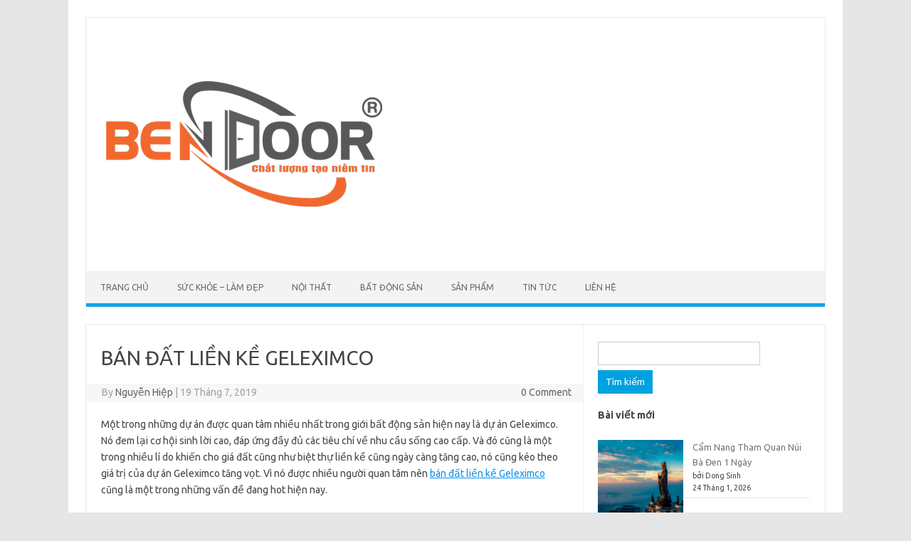

--- FILE ---
content_type: text/html; charset=UTF-8
request_url: https://lamcuacuon.net/ban-dat-lien-ke-geleximco/
body_size: 13235
content:
<!DOCTYPE html>
<!--[if IE 7]>
<html class="ie ie7" lang="vi">
<![endif]-->
<!--[if IE 8]>
<html class="ie ie8" lang="vi">
<![endif]-->
<!--[if !(IE 7) | !(IE 8)  ]><!-->
<html lang="vi">
<!--<![endif]-->
<head>
<meta charset="UTF-8">
<meta name="viewport" content="width=device-width, initial-scale=1">
<link rel="profile" href="https://gmpg.org/xfn/11">
<link rel="pingback" href="https://lamcuacuon.net/xmlrpc.php" />
<!--[if lt IE 9]>
<script src="https://lamcuacuon.net/wp-content/themes/iconic-one/js/html5.js" type="text/javascript"></script>
<![endif]-->
<title>BÁN ĐẤT LIỀN KỀ GELEXIMCO &#8211; LÀM CỬA CUỐN GIÁ RẺ</title>
<meta name='robots' content='max-image-preview:large, max-snippet:-1, max-video-preview:-1' />
	<style>img:is([sizes="auto" i], [sizes^="auto," i]) { contain-intrinsic-size: 3000px 1500px }</style>
	<link rel="canonical" href="https://lamcuacuon.net/ban-dat-lien-ke-geleximco/">
<meta name="description" content="Một trong những dự án được quan tâm nhiều nhất trong giới bất động sản hiện nay là dự án Geleximco. Nó đem lại cơ hội sinh lời cao, đáp ứng đầy đủ các tiêu chí">
<meta property="og:title" content="BÁN ĐẤT LIỀN KỀ GELEXIMCO &#8211; LÀM CỬA CUỐN GIÁ RẺ">
<meta property="og:type" content="article">
<meta property="og:description" content="Một trong những dự án được quan tâm nhiều nhất trong giới bất động sản hiện nay là dự án Geleximco. Nó đem lại cơ hội sinh lời cao, đáp ứng đầy đủ các tiêu chí">
<meta property="og:url" content="https://lamcuacuon.net/ban-dat-lien-ke-geleximco/">
<meta property="og:locale" content="vi">
<meta property="og:site_name" content="LÀM CỬA CUỐN GIÁ RẺ">
<meta property="article:published_time" content="2019-07-19T22:05:25+07:00">
<meta property="article:modified_time" content="2019-08-01T11:00:38+07:00">
<meta property="og:updated_time" content="2019-08-01T11:00:38+07:00">
<meta property="article:section" content="Bất động sản">
<meta name="twitter:card" content="summary_large_image">
<meta name="author" content="Nguyễn Hiệp">
<meta name="date" content="2019-07-19T22:05:25+07:00">
<link rel='dns-prefetch' href='//fonts.googleapis.com' />
<link rel="alternate" type="application/rss+xml" title="Dòng thông tin LÀM CỬA CUỐN GIÁ RẺ &raquo;" href="https://lamcuacuon.net/feed/" />
<link rel="alternate" type="application/rss+xml" title="LÀM CỬA CUỐN GIÁ RẺ &raquo; Dòng bình luận" href="https://lamcuacuon.net/comments/feed/" />
<link rel="alternate" type="application/rss+xml" title="LÀM CỬA CUỐN GIÁ RẺ &raquo; BÁN ĐẤT LIỀN KỀ GELEXIMCO Dòng bình luận" href="https://lamcuacuon.net/ban-dat-lien-ke-geleximco/feed/" />
<script type="text/javascript">
/* <![CDATA[ */
window._wpemojiSettings = {"baseUrl":"https:\/\/s.w.org\/images\/core\/emoji\/16.0.1\/72x72\/","ext":".png","svgUrl":"https:\/\/s.w.org\/images\/core\/emoji\/16.0.1\/svg\/","svgExt":".svg","source":{"concatemoji":"https:\/\/lamcuacuon.net\/wp-includes\/js\/wp-emoji-release.min.js?ver=6.8.3"}};
/*! This file is auto-generated */
!function(s,n){var o,i,e;function c(e){try{var t={supportTests:e,timestamp:(new Date).valueOf()};sessionStorage.setItem(o,JSON.stringify(t))}catch(e){}}function p(e,t,n){e.clearRect(0,0,e.canvas.width,e.canvas.height),e.fillText(t,0,0);var t=new Uint32Array(e.getImageData(0,0,e.canvas.width,e.canvas.height).data),a=(e.clearRect(0,0,e.canvas.width,e.canvas.height),e.fillText(n,0,0),new Uint32Array(e.getImageData(0,0,e.canvas.width,e.canvas.height).data));return t.every(function(e,t){return e===a[t]})}function u(e,t){e.clearRect(0,0,e.canvas.width,e.canvas.height),e.fillText(t,0,0);for(var n=e.getImageData(16,16,1,1),a=0;a<n.data.length;a++)if(0!==n.data[a])return!1;return!0}function f(e,t,n,a){switch(t){case"flag":return n(e,"\ud83c\udff3\ufe0f\u200d\u26a7\ufe0f","\ud83c\udff3\ufe0f\u200b\u26a7\ufe0f")?!1:!n(e,"\ud83c\udde8\ud83c\uddf6","\ud83c\udde8\u200b\ud83c\uddf6")&&!n(e,"\ud83c\udff4\udb40\udc67\udb40\udc62\udb40\udc65\udb40\udc6e\udb40\udc67\udb40\udc7f","\ud83c\udff4\u200b\udb40\udc67\u200b\udb40\udc62\u200b\udb40\udc65\u200b\udb40\udc6e\u200b\udb40\udc67\u200b\udb40\udc7f");case"emoji":return!a(e,"\ud83e\udedf")}return!1}function g(e,t,n,a){var r="undefined"!=typeof WorkerGlobalScope&&self instanceof WorkerGlobalScope?new OffscreenCanvas(300,150):s.createElement("canvas"),o=r.getContext("2d",{willReadFrequently:!0}),i=(o.textBaseline="top",o.font="600 32px Arial",{});return e.forEach(function(e){i[e]=t(o,e,n,a)}),i}function t(e){var t=s.createElement("script");t.src=e,t.defer=!0,s.head.appendChild(t)}"undefined"!=typeof Promise&&(o="wpEmojiSettingsSupports",i=["flag","emoji"],n.supports={everything:!0,everythingExceptFlag:!0},e=new Promise(function(e){s.addEventListener("DOMContentLoaded",e,{once:!0})}),new Promise(function(t){var n=function(){try{var e=JSON.parse(sessionStorage.getItem(o));if("object"==typeof e&&"number"==typeof e.timestamp&&(new Date).valueOf()<e.timestamp+604800&&"object"==typeof e.supportTests)return e.supportTests}catch(e){}return null}();if(!n){if("undefined"!=typeof Worker&&"undefined"!=typeof OffscreenCanvas&&"undefined"!=typeof URL&&URL.createObjectURL&&"undefined"!=typeof Blob)try{var e="postMessage("+g.toString()+"("+[JSON.stringify(i),f.toString(),p.toString(),u.toString()].join(",")+"));",a=new Blob([e],{type:"text/javascript"}),r=new Worker(URL.createObjectURL(a),{name:"wpTestEmojiSupports"});return void(r.onmessage=function(e){c(n=e.data),r.terminate(),t(n)})}catch(e){}c(n=g(i,f,p,u))}t(n)}).then(function(e){for(var t in e)n.supports[t]=e[t],n.supports.everything=n.supports.everything&&n.supports[t],"flag"!==t&&(n.supports.everythingExceptFlag=n.supports.everythingExceptFlag&&n.supports[t]);n.supports.everythingExceptFlag=n.supports.everythingExceptFlag&&!n.supports.flag,n.DOMReady=!1,n.readyCallback=function(){n.DOMReady=!0}}).then(function(){return e}).then(function(){var e;n.supports.everything||(n.readyCallback(),(e=n.source||{}).concatemoji?t(e.concatemoji):e.wpemoji&&e.twemoji&&(t(e.twemoji),t(e.wpemoji)))}))}((window,document),window._wpemojiSettings);
/* ]]> */
</script>
<style id='wp-emoji-styles-inline-css' type='text/css'>

	img.wp-smiley, img.emoji {
		display: inline !important;
		border: none !important;
		box-shadow: none !important;
		height: 1em !important;
		width: 1em !important;
		margin: 0 0.07em !important;
		vertical-align: -0.1em !important;
		background: none !important;
		padding: 0 !important;
	}
</style>
<link rel='stylesheet' id='wp-block-library-css' href='https://lamcuacuon.net/wp-includes/css/dist/block-library/style.min.css?ver=6.8.3' type='text/css' media='all' />
<style id='classic-theme-styles-inline-css' type='text/css'>
/*! This file is auto-generated */
.wp-block-button__link{color:#fff;background-color:#32373c;border-radius:9999px;box-shadow:none;text-decoration:none;padding:calc(.667em + 2px) calc(1.333em + 2px);font-size:1.125em}.wp-block-file__button{background:#32373c;color:#fff;text-decoration:none}
</style>
<style id='global-styles-inline-css' type='text/css'>
:root{--wp--preset--aspect-ratio--square: 1;--wp--preset--aspect-ratio--4-3: 4/3;--wp--preset--aspect-ratio--3-4: 3/4;--wp--preset--aspect-ratio--3-2: 3/2;--wp--preset--aspect-ratio--2-3: 2/3;--wp--preset--aspect-ratio--16-9: 16/9;--wp--preset--aspect-ratio--9-16: 9/16;--wp--preset--color--black: #000000;--wp--preset--color--cyan-bluish-gray: #abb8c3;--wp--preset--color--white: #ffffff;--wp--preset--color--pale-pink: #f78da7;--wp--preset--color--vivid-red: #cf2e2e;--wp--preset--color--luminous-vivid-orange: #ff6900;--wp--preset--color--luminous-vivid-amber: #fcb900;--wp--preset--color--light-green-cyan: #7bdcb5;--wp--preset--color--vivid-green-cyan: #00d084;--wp--preset--color--pale-cyan-blue: #8ed1fc;--wp--preset--color--vivid-cyan-blue: #0693e3;--wp--preset--color--vivid-purple: #9b51e0;--wp--preset--gradient--vivid-cyan-blue-to-vivid-purple: linear-gradient(135deg,rgba(6,147,227,1) 0%,rgb(155,81,224) 100%);--wp--preset--gradient--light-green-cyan-to-vivid-green-cyan: linear-gradient(135deg,rgb(122,220,180) 0%,rgb(0,208,130) 100%);--wp--preset--gradient--luminous-vivid-amber-to-luminous-vivid-orange: linear-gradient(135deg,rgba(252,185,0,1) 0%,rgba(255,105,0,1) 100%);--wp--preset--gradient--luminous-vivid-orange-to-vivid-red: linear-gradient(135deg,rgba(255,105,0,1) 0%,rgb(207,46,46) 100%);--wp--preset--gradient--very-light-gray-to-cyan-bluish-gray: linear-gradient(135deg,rgb(238,238,238) 0%,rgb(169,184,195) 100%);--wp--preset--gradient--cool-to-warm-spectrum: linear-gradient(135deg,rgb(74,234,220) 0%,rgb(151,120,209) 20%,rgb(207,42,186) 40%,rgb(238,44,130) 60%,rgb(251,105,98) 80%,rgb(254,248,76) 100%);--wp--preset--gradient--blush-light-purple: linear-gradient(135deg,rgb(255,206,236) 0%,rgb(152,150,240) 100%);--wp--preset--gradient--blush-bordeaux: linear-gradient(135deg,rgb(254,205,165) 0%,rgb(254,45,45) 50%,rgb(107,0,62) 100%);--wp--preset--gradient--luminous-dusk: linear-gradient(135deg,rgb(255,203,112) 0%,rgb(199,81,192) 50%,rgb(65,88,208) 100%);--wp--preset--gradient--pale-ocean: linear-gradient(135deg,rgb(255,245,203) 0%,rgb(182,227,212) 50%,rgb(51,167,181) 100%);--wp--preset--gradient--electric-grass: linear-gradient(135deg,rgb(202,248,128) 0%,rgb(113,206,126) 100%);--wp--preset--gradient--midnight: linear-gradient(135deg,rgb(2,3,129) 0%,rgb(40,116,252) 100%);--wp--preset--font-size--small: 13px;--wp--preset--font-size--medium: 20px;--wp--preset--font-size--large: 36px;--wp--preset--font-size--x-large: 42px;--wp--preset--spacing--20: 0.44rem;--wp--preset--spacing--30: 0.67rem;--wp--preset--spacing--40: 1rem;--wp--preset--spacing--50: 1.5rem;--wp--preset--spacing--60: 2.25rem;--wp--preset--spacing--70: 3.38rem;--wp--preset--spacing--80: 5.06rem;--wp--preset--shadow--natural: 6px 6px 9px rgba(0, 0, 0, 0.2);--wp--preset--shadow--deep: 12px 12px 50px rgba(0, 0, 0, 0.4);--wp--preset--shadow--sharp: 6px 6px 0px rgba(0, 0, 0, 0.2);--wp--preset--shadow--outlined: 6px 6px 0px -3px rgba(255, 255, 255, 1), 6px 6px rgba(0, 0, 0, 1);--wp--preset--shadow--crisp: 6px 6px 0px rgba(0, 0, 0, 1);}:where(.is-layout-flex){gap: 0.5em;}:where(.is-layout-grid){gap: 0.5em;}body .is-layout-flex{display: flex;}.is-layout-flex{flex-wrap: wrap;align-items: center;}.is-layout-flex > :is(*, div){margin: 0;}body .is-layout-grid{display: grid;}.is-layout-grid > :is(*, div){margin: 0;}:where(.wp-block-columns.is-layout-flex){gap: 2em;}:where(.wp-block-columns.is-layout-grid){gap: 2em;}:where(.wp-block-post-template.is-layout-flex){gap: 1.25em;}:where(.wp-block-post-template.is-layout-grid){gap: 1.25em;}.has-black-color{color: var(--wp--preset--color--black) !important;}.has-cyan-bluish-gray-color{color: var(--wp--preset--color--cyan-bluish-gray) !important;}.has-white-color{color: var(--wp--preset--color--white) !important;}.has-pale-pink-color{color: var(--wp--preset--color--pale-pink) !important;}.has-vivid-red-color{color: var(--wp--preset--color--vivid-red) !important;}.has-luminous-vivid-orange-color{color: var(--wp--preset--color--luminous-vivid-orange) !important;}.has-luminous-vivid-amber-color{color: var(--wp--preset--color--luminous-vivid-amber) !important;}.has-light-green-cyan-color{color: var(--wp--preset--color--light-green-cyan) !important;}.has-vivid-green-cyan-color{color: var(--wp--preset--color--vivid-green-cyan) !important;}.has-pale-cyan-blue-color{color: var(--wp--preset--color--pale-cyan-blue) !important;}.has-vivid-cyan-blue-color{color: var(--wp--preset--color--vivid-cyan-blue) !important;}.has-vivid-purple-color{color: var(--wp--preset--color--vivid-purple) !important;}.has-black-background-color{background-color: var(--wp--preset--color--black) !important;}.has-cyan-bluish-gray-background-color{background-color: var(--wp--preset--color--cyan-bluish-gray) !important;}.has-white-background-color{background-color: var(--wp--preset--color--white) !important;}.has-pale-pink-background-color{background-color: var(--wp--preset--color--pale-pink) !important;}.has-vivid-red-background-color{background-color: var(--wp--preset--color--vivid-red) !important;}.has-luminous-vivid-orange-background-color{background-color: var(--wp--preset--color--luminous-vivid-orange) !important;}.has-luminous-vivid-amber-background-color{background-color: var(--wp--preset--color--luminous-vivid-amber) !important;}.has-light-green-cyan-background-color{background-color: var(--wp--preset--color--light-green-cyan) !important;}.has-vivid-green-cyan-background-color{background-color: var(--wp--preset--color--vivid-green-cyan) !important;}.has-pale-cyan-blue-background-color{background-color: var(--wp--preset--color--pale-cyan-blue) !important;}.has-vivid-cyan-blue-background-color{background-color: var(--wp--preset--color--vivid-cyan-blue) !important;}.has-vivid-purple-background-color{background-color: var(--wp--preset--color--vivid-purple) !important;}.has-black-border-color{border-color: var(--wp--preset--color--black) !important;}.has-cyan-bluish-gray-border-color{border-color: var(--wp--preset--color--cyan-bluish-gray) !important;}.has-white-border-color{border-color: var(--wp--preset--color--white) !important;}.has-pale-pink-border-color{border-color: var(--wp--preset--color--pale-pink) !important;}.has-vivid-red-border-color{border-color: var(--wp--preset--color--vivid-red) !important;}.has-luminous-vivid-orange-border-color{border-color: var(--wp--preset--color--luminous-vivid-orange) !important;}.has-luminous-vivid-amber-border-color{border-color: var(--wp--preset--color--luminous-vivid-amber) !important;}.has-light-green-cyan-border-color{border-color: var(--wp--preset--color--light-green-cyan) !important;}.has-vivid-green-cyan-border-color{border-color: var(--wp--preset--color--vivid-green-cyan) !important;}.has-pale-cyan-blue-border-color{border-color: var(--wp--preset--color--pale-cyan-blue) !important;}.has-vivid-cyan-blue-border-color{border-color: var(--wp--preset--color--vivid-cyan-blue) !important;}.has-vivid-purple-border-color{border-color: var(--wp--preset--color--vivid-purple) !important;}.has-vivid-cyan-blue-to-vivid-purple-gradient-background{background: var(--wp--preset--gradient--vivid-cyan-blue-to-vivid-purple) !important;}.has-light-green-cyan-to-vivid-green-cyan-gradient-background{background: var(--wp--preset--gradient--light-green-cyan-to-vivid-green-cyan) !important;}.has-luminous-vivid-amber-to-luminous-vivid-orange-gradient-background{background: var(--wp--preset--gradient--luminous-vivid-amber-to-luminous-vivid-orange) !important;}.has-luminous-vivid-orange-to-vivid-red-gradient-background{background: var(--wp--preset--gradient--luminous-vivid-orange-to-vivid-red) !important;}.has-very-light-gray-to-cyan-bluish-gray-gradient-background{background: var(--wp--preset--gradient--very-light-gray-to-cyan-bluish-gray) !important;}.has-cool-to-warm-spectrum-gradient-background{background: var(--wp--preset--gradient--cool-to-warm-spectrum) !important;}.has-blush-light-purple-gradient-background{background: var(--wp--preset--gradient--blush-light-purple) !important;}.has-blush-bordeaux-gradient-background{background: var(--wp--preset--gradient--blush-bordeaux) !important;}.has-luminous-dusk-gradient-background{background: var(--wp--preset--gradient--luminous-dusk) !important;}.has-pale-ocean-gradient-background{background: var(--wp--preset--gradient--pale-ocean) !important;}.has-electric-grass-gradient-background{background: var(--wp--preset--gradient--electric-grass) !important;}.has-midnight-gradient-background{background: var(--wp--preset--gradient--midnight) !important;}.has-small-font-size{font-size: var(--wp--preset--font-size--small) !important;}.has-medium-font-size{font-size: var(--wp--preset--font-size--medium) !important;}.has-large-font-size{font-size: var(--wp--preset--font-size--large) !important;}.has-x-large-font-size{font-size: var(--wp--preset--font-size--x-large) !important;}
:where(.wp-block-post-template.is-layout-flex){gap: 1.25em;}:where(.wp-block-post-template.is-layout-grid){gap: 1.25em;}
:where(.wp-block-columns.is-layout-flex){gap: 2em;}:where(.wp-block-columns.is-layout-grid){gap: 2em;}
:root :where(.wp-block-pullquote){font-size: 1.5em;line-height: 1.6;}
</style>
<link rel='stylesheet' id='contact-form-7-css' href='https://lamcuacuon.net/wp-content/plugins/contact-form-7/includes/css/styles.css?ver=6.0.6' type='text/css' media='all' />
<link rel='stylesheet' id='widgetopts-styles-css' href='https://lamcuacuon.net/wp-content/plugins/widget-options/assets/css/widget-options.css?ver=4.1.1' type='text/css' media='all' />
<link rel='stylesheet' id='themonic-fonts-css' href='https://fonts.googleapis.com/css?family=Ubuntu%3A400%2C700&#038;subset=latin%2Clatin-ext' type='text/css' media='all' />
<link rel='stylesheet' id='themonic-style-css' href='https://lamcuacuon.net/wp-content/themes/iconic-one/style.css?ver=2.4' type='text/css' media='all' />
<link rel='stylesheet' id='custom-style-css' href='https://lamcuacuon.net/wp-content/themes/iconic-one/custom.css?ver=6.8.3' type='text/css' media='all' />
<!--[if lt IE 9]>
<link rel='stylesheet' id='themonic-ie-css' href='https://lamcuacuon.net/wp-content/themes/iconic-one/css/ie.css?ver=20130305' type='text/css' media='all' />
<![endif]-->
<link rel="https://api.w.org/" href="https://lamcuacuon.net/wp-json/" /><link rel="alternate" title="JSON" type="application/json" href="https://lamcuacuon.net/wp-json/wp/v2/posts/12522" /><link rel="EditURI" type="application/rsd+xml" title="RSD" href="https://lamcuacuon.net/xmlrpc.php?rsd" />
<meta name="generator" content="WordPress 6.8.3" />
<link rel='shortlink' href='https://lamcuacuon.net/?p=12522' />
<link rel="alternate" title="oNhúng (JSON)" type="application/json+oembed" href="https://lamcuacuon.net/wp-json/oembed/1.0/embed?url=https%3A%2F%2Flamcuacuon.net%2Fban-dat-lien-ke-geleximco%2F" />
<link rel="alternate" title="oNhúng (XML)" type="text/xml+oembed" href="https://lamcuacuon.net/wp-json/oembed/1.0/embed?url=https%3A%2F%2Flamcuacuon.net%2Fban-dat-lien-ke-geleximco%2F&#038;format=xml" />
<!-- Analytics by WP Statistics - https://wp-statistics.com -->
<link rel="icon" href="https://lamcuacuon.net/wp-content/uploads/2019/10/cropped-Logo-Bendoor-32x32.png" sizes="32x32" />
<link rel="icon" href="https://lamcuacuon.net/wp-content/uploads/2019/10/cropped-Logo-Bendoor-192x192.png" sizes="192x192" />
<link rel="apple-touch-icon" href="https://lamcuacuon.net/wp-content/uploads/2019/10/cropped-Logo-Bendoor-180x180.png" />
<meta name="msapplication-TileImage" content="https://lamcuacuon.net/wp-content/uploads/2019/10/cropped-Logo-Bendoor-270x270.png" />
<style id="kirki-inline-styles"></style></head>
<body data-rsssl=1 class="wp-singular post-template-default single single-post postid-12522 single-format-standard wp-theme-iconic-one custom-font-enabled">
<div id="page" class="site">
	<a class="skip-link screen-reader-text" href="#main" title="Skip to content">Skip to content</a>
	<header id="masthead" class="site-header" role="banner">
					
		<div class="themonic-logo">
        <a href="https://lamcuacuon.net/" title="LÀM CỬA CUỐN GIÁ RẺ" rel="home"><img src="https://lamcuacuon.net/wp-content/uploads/2019/10/Logo-Bendoor.png" alt="LÀM CỬA CUỐN GIÁ RẺ"></a>
		</div>
				
		<nav id="site-navigation" class="themonic-nav" role="navigation">
		<button class="menu-toggle" aria-controls="menu-top" aria-expanded="false">Menu<label class="iomenu">
  <div class="iolines"></div>
  <div class="iolines"></div>
  <div class="iolines"></div>
</label></button>
			<ul id="menu-top" class="nav-menu"><li id="menu-item-183" class="menu-item menu-item-type-custom menu-item-object-custom menu-item-home menu-item-183"><a href="https://lamcuacuon.net/">Trang chủ</a></li>
<li id="menu-item-289" class="menu-item menu-item-type-taxonomy menu-item-object-category menu-item-289"><a href="https://lamcuacuon.net/category/suc-khoe-lam-dep/">Sức Khỏe &#8211; Làm Đẹp</a></li>
<li id="menu-item-12653" class="menu-item menu-item-type-taxonomy menu-item-object-category menu-item-12653"><a href="https://lamcuacuon.net/category/noi-that/">Nội thất</a></li>
<li id="menu-item-12654" class="menu-item menu-item-type-taxonomy menu-item-object-category current-post-ancestor current-menu-parent current-post-parent menu-item-12654"><a href="https://lamcuacuon.net/category/bat-dong-san/">Bất động sản</a></li>
<li id="menu-item-12655" class="menu-item menu-item-type-taxonomy menu-item-object-category menu-item-12655"><a href="https://lamcuacuon.net/category/san-pham/">SẢN PHẨM</a></li>
<li id="menu-item-186" class="menu-item menu-item-type-taxonomy menu-item-object-category menu-item-186"><a href="https://lamcuacuon.net/category/tin-tuc/">Tin Tức</a></li>
<li id="menu-item-12386" class="menu-item menu-item-type-post_type menu-item-object-page menu-item-12386"><a href="https://lamcuacuon.net/lien-he/">Liên Hệ</a></li>
</ul>		</nav><!-- #site-navigation -->
		<div class="clear"></div>
	</header><!-- #masthead -->
<div id="main" class="wrapper">	<div id="primary" class="site-content">
		<div id="content" role="main">

			
				
	<article id="post-12522" class="post-12522 post type-post status-publish format-standard has-post-thumbnail hentry category-bat-dong-san">
				<header class="entry-header">
						<h1 class="entry-title">BÁN ĐẤT LIỀN KỀ GELEXIMCO</h1>
									
		<div class="below-title-meta">
		<div class="adt">
		By        <span class="vcard author">
			<span class="fn"><a href="https://lamcuacuon.net/author/hiep1902/" title="Đăng bởi Nguyễn Hiệp" rel="author">Nguyễn Hiệp</a></span>
        </span>
        <span class="meta-sep">|</span> 
				
				<span class="date updated">19 Tháng 7, 2019</span>
				 
        </div>
		<div class="adt-comment">
		<a class="link-comments" href="https://lamcuacuon.net/ban-dat-lien-ke-geleximco/#respond">0 Comment</a> 
        </div>       
		</div><!-- below title meta end -->
			
						
		</header><!-- .entry-header -->

							<div class="entry-content">
												<p>Một trong những dự án được quan tâm nhiều nhất trong giới bất động sản hiện nay là dự án Geleximco. Nó đem lại cơ hội sinh lời cao, đáp ứng đầy đủ các tiêu chí về nhu cầu sống cao cấp. Và đó cũng là một trong nhiều lí do khiến cho giá đất cũng như biệt thự liền kề cũng ngày càng tăng cao, nó cũng kéo theo giá trị của dự án Geleximco tăng vọt. Vì nó được nhiều người quan tâm nên <a href="http://cafef.vn/biet-thu-lien-ke-khu-a-b-geleximco-le-trong-tan-5-ly-do-de-thuyet-phuc-nha-dau-tu-20190528111008349.chn">bán đất liền kề Geleximco</a> cũng là một trong những vấn đề đang hot hiện nay.</p>
<p><strong>Tổng quan về liền kề Geleximco</strong></p>
<p>Geleximco Lê Trọng Tấn là một trong những dự án có quy mô lớn nhất khu vực phía Tây Hà Nội do tập đoàn Geleximco phát triển, chia làm 4 phân khu A, B, C và D với các hạng mục nhà ở liền kề, biệt thự song lập – đơn lập, shophouse mặt phố Lê Trọng Tấn và các công trình trung tâm thương mại, công trình xã hội văn hoá ( trường học, thể thao, bệnh viện ), sân golf,&#8230; nhằm kiến tạo nên một không gian sống đồng bộ, tiện nghi.</p>
<p><a rel="nofollow" href="https://lamcuacuon.net/wp-content/uploads/2019/07/Bán-đất-liền-kề-Geleximco-1.jpg"><img fetchpriority="high" decoding="async" class="size-full wp-image-12523 aligncenter" src="https://lamcuacuon.net/wp-content/uploads/2019/07/Bán-đất-liền-kề-Geleximco-1.jpg" alt="" width="720" height="960" srcset="https://lamcuacuon.net/wp-content/uploads/2019/07/Bán-đất-liền-kề-Geleximco-1.jpg 720w, https://lamcuacuon.net/wp-content/uploads/2019/07/Bán-đất-liền-kề-Geleximco-1-225x300.jpg 225w, https://lamcuacuon.net/wp-content/uploads/2019/07/Bán-đất-liền-kề-Geleximco-1-660x880.jpg 660w" sizes="(max-width: 720px) 100vw, 720px" /></a></p>
<p>Khu đô thị được quy hoạch bao gồm:</p>
<p>+ Các công trình công cộng (trường học, nhà trẻ, mẫu giáo, trung tâm thương mại dịch vụ, siêu thị, các công trình hành chính…);</p>
<p>+ Công trình văn hoá, thể dục thể thao, công viên cây xanh, khu vui chơi, giải trí;</p>
<p>+ Công trình nhà ở (nhà vườn, biệt thự, biệt thự song lập, nhà ở cao tầng…);</p>
<p>+ Các công trình đầu mối kỹ thuật (trạm biến thế điện, hệ thống cấp nước sinh hoạt, xử lý nước thải, bãi đỗ xe, cây xăng…).</p>
<p><a href="https://aeland.com.vn/" rel="">Tại đây</a> là một trong số những dòng sản phẩm được ưa chuộng nhất nhờ mức giá bán và diện tích hợp lý, liền kề Geleximco chính là sự lựa chọn hoàn hảo để an cư cho các gia đình, nơi trải nghiệm những giá trị sống đích thực nằm cách khu trung tâm chưa đến 10 phút chạy xe.</p>
<p><a href="https://lamcuacuon.net/wp-content/uploads/2019/07/Bán-đất-liền-kề-Geleximco-2.jpg" rel=""><img decoding="async" class="wp-image-12524 aligncenter" src="https://lamcuacuon.net/wp-content/uploads/2019/07/Bán-đất-liền-kề-Geleximco-2.jpg" alt="" width="702" height="433" srcset="https://lamcuacuon.net/wp-content/uploads/2019/07/Bán-đất-liền-kề-Geleximco-2.jpg 1600w, https://lamcuacuon.net/wp-content/uploads/2019/07/Bán-đất-liền-kề-Geleximco-2-300x185.jpg 300w, https://lamcuacuon.net/wp-content/uploads/2019/07/Bán-đất-liền-kề-Geleximco-2-768x474.jpg 768w, https://lamcuacuon.net/wp-content/uploads/2019/07/Bán-đất-liền-kề-Geleximco-2-1024x632.jpg 1024w, https://lamcuacuon.net/wp-content/uploads/2019/07/Bán-đất-liền-kề-Geleximco-2-660x407.jpg 660w" sizes="(max-width: 702px) 100vw, 702px" /></a></p>
<ul>
<li>Diện tích: 60m2 – 75m2 – 90m2 – 100m2 và 120m2</li>
<li>Số tầng cao: 3 tầng + 1 tum</li>
<li>Có sân vườn và tường bao.</li>
<li>Mức giá chào bán: 23 – 26 triệu/m2</li>
</ul>
<p><strong>Tiện ích dự án</strong></p>
<p>Nằm trong quy hoạch Khu đô thị mới Nam Láng Hòa Lạc, thành phố Hà Nội, khu vực dự kiến phát triển đô thị sinh thái và hành lang xanh dọc tuyến đường Hòa Lạc – Hòa Bình và đường Hồ Chí Minh để đề xuất trong hồ sơ quy hoạch chung xây dựng Thủ đô Hà Nội đến năm 2030 và tầm nhìn đến năm 2050.</p>
<p>Vị trí: nằm ở trung tâm các KĐT phía Tây nên nhận được rất nhiều sự quan tâm của cả Khách hàng mua đầu tư và mua ở. Giao thông cực kỳ thuận lợi với 3 trục đường chính đi vào là Láng Hoà Lạc, Lê Văn Lương kéo dài, Quang Trung – Hà Đông. Gần nhiều KĐT lớn nổi tiếng : Nam An Khánh, Thiên Đường Bảo Sơn, Dương Nội, Văn Khê…</p>
<p>Với những thông tin cơ bản chúng tôi nêu ra ở trên là một trong những nguyên nhân khiến cho đất tại khu liền kề Geleximco ngày càng hot và trở nên được thu hút hơn. Mọi thắc mắc vui lòng liên hệ Công ty cổ phần địa ốc AELAND để được tư vấn tận tình và chu đáo nhất.</p>
<p>&nbsp;</p>
<p>&nbsp;</p>
<p>&nbsp;</p>
<p>&nbsp;</p>
											</div><!-- .entry-content -->
		
	<footer class="entry-meta">
					<span>Category: <a href="https://lamcuacuon.net/category/bat-dong-san/" rel="category tag">Bất động sản</a></span>
								<span></span>
			
           						</footer><!-- .entry-meta -->
	</article><!-- #post -->
				<nav class="nav-single">
					<div class="assistive-text">Post navigation</div>
					<span class="nav-previous"><a href="https://lamcuacuon.net/gia-ban-backlink-chat-luong-nhat-thi-truong-hien-nay/" rel="prev"><span class="meta-nav">&larr;</span> Giá bán backlink chất lượng nhất thị trường hiện nay</a></span>
					<span class="nav-next"><a href="https://lamcuacuon.net/cung-cap-thiet-bi-chuyen-mang-ex3400-juniper-chinh-hang/" rel="next">Cung cấp thiết bị chuyển mạng EX3400 Juniper chính hãng <span class="meta-nav">&rarr;</span></a></span>
				</nav><!-- .nav-single -->

				
<div id="comments" class="comments-area">

	
	
		<div id="respond" class="comment-respond">
		<h3 id="reply-title" class="comment-reply-title">Để lại một bình luận</h3><p class="must-log-in">Bạn phải <a href="https://lamcuacuon.net/wp-login.php?redirect_to=https%3A%2F%2Flamcuacuon.net%2Fban-dat-lien-ke-geleximco%2F">đăng nhập</a> để gửi bình luận.</p>	</div><!-- #respond -->
	
</div><!-- #comments .comments-area -->
			
		</div><!-- #content -->
	</div><!-- #primary -->


			<div id="secondary" class="widget-area" role="complementary">
			<aside id="search-2" class="widget widget_search"><form role="search" method="get" id="searchform" class="searchform" action="https://lamcuacuon.net/">
				<div>
					<label class="screen-reader-text" for="s">Tìm kiếm cho:</label>
					<input type="text" value="" name="s" id="s" />
					<input type="submit" id="searchsubmit" value="Tìm kiếm" />
				</div>
			</form></aside><aside id="block-4" class="widget widget_block">
<h2 class="wp-block-heading">Bài viết mới</h2>
</aside><aside id="block-3" class="widget widget_block widget_recent_entries"><ul class="wp-block-latest-posts__list has-dates has-author wp-block-latest-posts"><li><div class="wp-block-latest-posts__featured-image alignleft"><img loading="lazy" decoding="async" width="500" height="500" src="https://lamcuacuon.net/wp-content/uploads/2026/01/NBD-500x500.webp" class="attachment-thumbnail size-thumbnail wp-post-image" alt="NbĐ" style="max-width:120px;max-height:120px;" /></div><a class="wp-block-latest-posts__post-title" href="https://lamcuacuon.net/cam-nang-tham-quan-nui-ba-den-1-ngay/">Cẩm Nang Tham Quan Núi Bà Đen 1 Ngày</a><div class="wp-block-latest-posts__post-author">bởi Dong Sinh</div><time datetime="2026-01-24T10:43:52+07:00" class="wp-block-latest-posts__post-date">24 Tháng 1, 2026</time></li>
<li><div class="wp-block-latest-posts__featured-image alignleft"><img loading="lazy" decoding="async" width="500" height="480" src="https://lamcuacuon.net/wp-content/uploads/2026/01/Cu-Chii-500x480.jpg" class="attachment-thumbnail size-thumbnail wp-post-image" alt="Củ chii" style="max-width:120px;max-height:120px;" /></div><a class="wp-block-latest-posts__post-title" href="https://lamcuacuon.net/nhung-dieu-khong-nen-bo-qua-khi-du-lich-cu-chi-1-ngay/">Những Điều Không Nên Bỏ Qua Khi Du Lịch Củ Chi 1 Ngày</a><div class="wp-block-latest-posts__post-author">bởi Dong Sinh</div><time datetime="2026-01-21T13:48:52+07:00" class="wp-block-latest-posts__post-date">21 Tháng 1, 2026</time></li>
<li><div class="wp-block-latest-posts__featured-image alignleft"><img loading="lazy" decoding="async" width="500" height="500" src="https://lamcuacuon.net/wp-content/uploads/2026/01/cap-treo-NBD-1-500x500.jpg" class="attachment-thumbnail size-thumbnail wp-post-image" alt="Cáp treo nbĐ" style="max-width:120px;max-height:120px;" /></div><a class="wp-block-latest-posts__post-title" href="https://lamcuacuon.net/kham-pha-cac-dich-vu-va-tien-nghi-tai-sunrise-hotel-tay-ninh/">Khám Phá Du Lịch Núi Bà Đen 1 Ngày Trọn Gói Chỉ Với 1080k</a><div class="wp-block-latest-posts__post-author">bởi Dong Sinh</div><time datetime="2026-01-12T15:42:03+07:00" class="wp-block-latest-posts__post-date">12 Tháng 1, 2026</time></li>
<li><div class="wp-block-latest-posts__featured-image alignleft"><img loading="lazy" decoding="async" width="500" height="500" src="https://lamcuacuon.net/wp-content/uploads/2026/01/sun-world-NBD-1-500x500.jpg" class="attachment-thumbnail size-thumbnail wp-post-image" alt="Sun world nbĐ" style="max-width:120px;max-height:120px;" /></div><a class="wp-block-latest-posts__post-title" href="https://lamcuacuon.net/gia-ve-nui-ba-den-2026-bao-gom-nhung-dich-vu-gi/">Giá Vé Núi Bà Đen 2026 Bao Gồm Những Dịch Vụ Gì?</a><div class="wp-block-latest-posts__post-author">bởi Dong Sinh</div><time datetime="2026-01-08T17:11:13+07:00" class="wp-block-latest-posts__post-date">8 Tháng 1, 2026</time></li>
<li><div class="wp-block-latest-posts__featured-image alignleft"><img loading="lazy" decoding="async" width="500" height="500" src="https://lamcuacuon.net/wp-content/uploads/2026/01/tour-NBD-500x500.jpg" class="attachment-thumbnail size-thumbnail wp-post-image" alt="Khu du lịch quốc gia núi bà Đen thu hút khách du lịch ngày đầu năm mới (phóng viên phát tin về ban, đã thông qua trưởng cqtt ạ)" style="max-width:120px;max-height:120px;" /></div><a class="wp-block-latest-posts__post-title" href="https://lamcuacuon.net/nhung-trai-nghiem-thu-vi-khong-nen-bo-lo-khi-du-lich-nui-ba-den/">Những Trải Nghiệm Thú Vị Không Nên Bỏ Lỡ Khi Du Lịch Núi Bà Đen</a><div class="wp-block-latest-posts__post-author">bởi Dong Sinh</div><time datetime="2026-01-05T10:35:53+07:00" class="wp-block-latest-posts__post-date">5 Tháng 1, 2026</time></li>
<li><div class="wp-block-latest-posts__featured-image alignleft"><img loading="lazy" decoding="async" width="500" height="500" src="https://lamcuacuon.net/wp-content/uploads/2026/01/du-lich-NBD-500x500.jpg" class="attachment-thumbnail size-thumbnail wp-post-image" alt="Du lịch nbĐ" style="max-width:120px;max-height:120px;" /></div><a class="wp-block-latest-posts__post-title" href="https://lamcuacuon.net/trai-nghiem-am-thuc-tay-ninh-qua-cac-quan-an-noi-tieng/">Trải Nghiệm Ẩm Thực Tây Ninh Qua Các Quán Ăn Nổi Tiếng</a><div class="wp-block-latest-posts__post-author">bởi Dong Sinh</div><time datetime="2026-01-02T09:44:14+07:00" class="wp-block-latest-posts__post-date">2 Tháng 1, 2026</time></li>
<li><div class="wp-block-latest-posts__featured-image alignleft"><img loading="lazy" decoding="async" width="500" height="500" src="https://lamcuacuon.net/wp-content/uploads/2025/12/dlich-Cu-Chi-500x500.webp" class="attachment-thumbnail size-thumbnail wp-post-image" alt="Dlich củ chi" style="max-width:120px;max-height:120px;" /></div><a class="wp-block-latest-posts__post-title" href="https://lamcuacuon.net/cap-nhat-bang-gia-ve-tham-quan-cac-diem-du-lich-cu-chi-moi-nhat/">Cập Nhật Bảng Giá Vé Tham Quan Các Điểm Du Lịch Củ Chi Mới Nhất</a><div class="wp-block-latest-posts__post-author">bởi Dong Sinh</div><time datetime="2025-12-29T14:30:48+07:00" class="wp-block-latest-posts__post-date">29 Tháng 12, 2025</time></li>
<li><div class="wp-block-latest-posts__featured-image alignleft"><img loading="lazy" decoding="async" width="500" height="500" src="https://lamcuacuon.net/wp-content/uploads/2025/12/tp-tay-ninh-500x500.jpg" class="attachment-thumbnail size-thumbnail wp-post-image" alt="Tp tây ninh" style="max-width:120px;max-height:120px;" /></div><a class="wp-block-latest-posts__post-title" href="https://lamcuacuon.net/nhung-dieu-khong-nen-bo-qua-khi-kham-pha-tay-ninh-1-ngay/">Những Điều Không Nên Bỏ Qua Khi Khám Phá Tây Ninh 1 Ngày</a><div class="wp-block-latest-posts__post-author">bởi Dong Sinh</div><time datetime="2025-12-26T09:02:27+07:00" class="wp-block-latest-posts__post-date">26 Tháng 12, 2025</time></li>
<li><div class="wp-block-latest-posts__featured-image alignleft"><img loading="lazy" decoding="async" width="500" height="500" src="https://lamcuacuon.net/wp-content/uploads/2025/12/Ha-Long-500x500.jpg" class="attachment-thumbnail size-thumbnail wp-post-image" alt="Ha long 1day" style="max-width:120px;max-height:120px;" /></div><a class="wp-block-latest-posts__post-title" href="https://lamcuacuon.net/huong-dan-phuong-tien-di-chuyen-den-ha-long/">Hướng Dẫn Phương Tiện Di Chuyển Đến Hạ Long</a><div class="wp-block-latest-posts__post-author">bởi Dong Sinh</div><time datetime="2025-12-23T10:35:05+07:00" class="wp-block-latest-posts__post-date">23 Tháng 12, 2025</time></li>
<li><div class="wp-block-latest-posts__featured-image alignleft"><img loading="lazy" decoding="async" width="500" height="500" src="https://lamcuacuon.net/wp-content/uploads/2025/12/cap-treo-NBD-500x500.jpg" class="attachment-thumbnail size-thumbnail wp-post-image" alt="Cáp treo nbĐ" style="max-width:120px;max-height:120px;" /></div><a class="wp-block-latest-posts__post-title" href="https://lamcuacuon.net/tham-khao-gia-ve-tham-quan-du-lich-tay-ninh-nam-2026/">Tham Khảo Giá Vé Tham Quan Du Lịch Tây Ninh Năm 2026</a><div class="wp-block-latest-posts__post-author">bởi Dong Sinh</div><time datetime="2025-12-20T09:20:12+07:00" class="wp-block-latest-posts__post-date">20 Tháng 12, 2025</time></li>
<li><div class="wp-block-latest-posts__featured-image alignleft"><img loading="lazy" decoding="async" width="500" height="500" src="https://lamcuacuon.net/wp-content/uploads/2025/12/cu-chi-500x500.jpg" class="attachment-thumbnail size-thumbnail wp-post-image" alt="Ben duoc temple cu chi tunnel" style="max-width:120px;max-height:120px;" /></div><a class="wp-block-latest-posts__post-title" href="https://lamcuacuon.net/thong-tin-chi-tiet-gia-ve-tham-quan-cu-chi-2025/">Thông Tin Chi Tiết Giá Vé Tham Quan Củ Chi 2025</a><div class="wp-block-latest-posts__post-author">bởi Dong Sinh</div><time datetime="2025-12-18T10:31:53+07:00" class="wp-block-latest-posts__post-date">18 Tháng 12, 2025</time></li>
<li><div class="wp-block-latest-posts__featured-image alignleft"><img loading="lazy" decoding="async" width="500" height="500" src="https://lamcuacuon.net/wp-content/uploads/2025/12/ho-xuan-huong-DL-500x500.jpg" class="attachment-thumbnail size-thumbnail wp-post-image" alt="Hồ xuân hương Đl" style="max-width:120px;max-height:120px;" /></div><a class="wp-block-latest-posts__post-title" href="https://lamcuacuon.net/lich-trinh-duoc-yeu-thich-khi-du-lich-da-lat-2-ngay-1-dem-nam-2025/">Lịch Trình Được Yêu Thích Khi Du Lịch Đà Lạt 2 Ngày 1 Đêm Năm 2025</a><div class="wp-block-latest-posts__post-author">bởi Dong Sinh</div><time datetime="2025-12-16T09:30:12+07:00" class="wp-block-latest-posts__post-date">16 Tháng 12, 2025</time></li>
<li><div class="wp-block-latest-posts__featured-image alignleft"><img loading="lazy" decoding="async" width="500" height="500" src="https://lamcuacuon.net/wp-content/uploads/2025/12/rung-thong-ban-ang-500x500.jpg" class="attachment-thumbnail size-thumbnail wp-post-image" alt="Rừng thông bản áng" style="max-width:120px;max-height:120px;" /></div><a class="wp-block-latest-posts__post-title" href="https://lamcuacuon.net/nhung-hang-muc-co-trong-tour-du-lich-moc-chau-3-ngay-2-dem/">Những Hạng Mục Có Trong Tour Du Lịch Mộc Châu 3 Ngày 2 Đêm</a><div class="wp-block-latest-posts__post-author">bởi Dong Sinh</div><time datetime="2025-12-12T15:10:17+07:00" class="wp-block-latest-posts__post-date">12 Tháng 12, 2025</time></li>
<li><div class="wp-block-latest-posts__featured-image alignleft"><img loading="lazy" decoding="async" width="500" height="500" src="https://lamcuacuon.net/wp-content/uploads/2025/12/tour-rung-Nam-Cat-Tien-500x500.jpg" class="attachment-thumbnail size-thumbnail wp-post-image" alt="Tour rừng nam cát tiên" style="max-width:120px;max-height:120px;" /></div><a class="wp-block-latest-posts__post-title" href="https://lamcuacuon.net/mot-so-luu-y-khi-du-lich-nam-cat-tien-2-ngay-1-dem/">Một Số Lưu Ý Khi Du Lịch Nam Cát Tiên 2 Ngày 1 Đêm</a><div class="wp-block-latest-posts__post-author">bởi Dong Sinh</div><time datetime="2025-12-10T10:49:07+07:00" class="wp-block-latest-posts__post-date">10 Tháng 12, 2025</time></li>
<li><div class="wp-block-latest-posts__featured-image alignleft"><img loading="lazy" decoding="async" width="500" height="375" src="https://lamcuacuon.net/wp-content/uploads/2025/12/suoi-binh-chau-500x375.webp" class="attachment-thumbnail size-thumbnail wp-post-image" alt="Suối bình châu" style="max-width:120px;max-height:120px;" /></div><a class="wp-block-latest-posts__post-title" href="https://lamcuacuon.net/nhung-dia-diem-thich-hop-de-to-chuc-team-building-khi-du-lich-2-ngay-1-dem-tai-binh-chau/">Những Địa Điểm Thích Hợp Để Tổ Chức Team Building Khi Du Lịch 2 Ngày 1 Đêm Tại Bình Châu</a><div class="wp-block-latest-posts__post-author">bởi Dong Sinh</div><time datetime="2025-12-08T09:33:45+07:00" class="wp-block-latest-posts__post-date">8 Tháng 12, 2025</time></li>
</ul></aside><aside id="block-8" class="widget widget_block widget_categories"><ul class="wp-block-categories-list wp-block-categories">	<li class="cat-item cat-item-357"><a href="https://lamcuacuon.net/category/bat-dong-san/">Bất động sản</a>
</li>
	<li class="cat-item cat-item-360"><a href="https://lamcuacuon.net/category/cong-nghe/">Công nghệ</a>
</li>
	<li class="cat-item cat-item-368"><a href="https://lamcuacuon.net/category/dich-vu-sua-chua/">DỊCH VỤ &#8211; SỬA CHỮA</a>
</li>
	<li class="cat-item cat-item-364"><a href="https://lamcuacuon.net/category/dich-vu-seo/">Dịch Vụ SEO</a>
</li>
	<li class="cat-item cat-item-373"><a href="https://lamcuacuon.net/category/du-lich-am-thuc/">DU LỊCH – ẨM THỰC</a>
</li>
	<li class="cat-item cat-item-374"><a href="https://lamcuacuon.net/category/dien-dien-tu/">ĐIỆN – ĐIỆN TỬ</a>
</li>
	<li class="cat-item cat-item-375"><a href="https://lamcuacuon.net/category/dien-may-gia-dung/">ĐIỆN MÁY – GIA DỤNG</a>
</li>
	<li class="cat-item cat-item-384"><a href="https://lamcuacuon.net/category/kien-thuc/">Kiến Thức</a>
</li>
	<li class="cat-item cat-item-376"><a href="https://lamcuacuon.net/category/marketing-online/">MARKETING ONLINE</a>
</li>
	<li class="cat-item cat-item-377"><a href="https://lamcuacuon.net/category/ngan-hang-bao-hiem/">NGÂN HÀNG – BẢO HIỂM</a>
</li>
	<li class="cat-item cat-item-378"><a href="https://lamcuacuon.net/category/nha-hang-khach-san/">NHÀ HÀNG – KHÁCH SẠN</a>
</li>
	<li class="cat-item cat-item-356"><a href="https://lamcuacuon.net/category/noi-that/">Nội thất</a>
</li>
	<li class="cat-item cat-item-379"><a href="https://lamcuacuon.net/category/oto-xe-may/">Ô TÔ -XE MÁY</a>
</li>
	<li class="cat-item cat-item-380"><a href="https://lamcuacuon.net/category/san-pham/">SẢN PHẨM</a>
</li>
	<li class="cat-item cat-item-75"><a href="https://lamcuacuon.net/category/suc-khoe-lam-dep/">Sức Khỏe &#8211; Làm Đẹp</a>
</li>
	<li class="cat-item cat-item-358"><a href="https://lamcuacuon.net/category/thoi-trang/">Thời trang</a>
</li>
	<li class="cat-item cat-item-389"><a href="https://lamcuacuon.net/category/thue-xe-du-lich/">Thuê Xe Du Lịch</a>
</li>
	<li class="cat-item cat-item-1"><a href="https://lamcuacuon.net/category/tin-tuc/">Tin Tức</a>
</li>
	<li class="cat-item cat-item-386"><a href="https://lamcuacuon.net/category/xay-dung/">Xây dựng</a>
</li>
</ul></aside><aside id="block-7" class="widget widget_block widget_text">
<p>Mua <a href="https://maxvi.net/products/may-danh-bong-zk-1206p-7" data-type="link" data-id="https://maxvi.net/products/may-danh-bong-zk-1206p-7" target="_blank" rel="nofollow noopener">máy đánh bóng</a> MAXVI</p>
</aside>		</div><!-- #secondary -->
		</div><!-- #main .wrapper -->
	<footer id="colophon" role="contentinfo">
		<div class="site-info">
		<div class="footercopy">Kênh Thông Tin Làm Cửa Cuốn Giá rẻ</div>
		<div class="footercredit">Chia Sẻ Kiến Thức Tổng Hợp</div>
		<div class="clear"></div>
		</div><!-- .site-info -->
		</footer><!-- #colophon -->
		<div class="site-wordpress">
				<p>Bản quyền thuộc về làm Cửa Cuốn Giá Rẻ</p>  
				</div><!-- .site-info -->
				<div class="clear"></div>
</div><!-- #page -->

<script type="speculationrules">
{"prefetch":[{"source":"document","where":{"and":[{"href_matches":"\/*"},{"not":{"href_matches":["\/wp-*.php","\/wp-admin\/*","\/wp-content\/uploads\/*","\/wp-content\/*","\/wp-content\/plugins\/*","\/wp-content\/themes\/iconic-one\/*","\/*\\?(.+)"]}},{"not":{"selector_matches":"a[rel~=\"nofollow\"]"}},{"not":{"selector_matches":".no-prefetch, .no-prefetch a"}}]},"eagerness":"conservative"}]}
</script>
<script type="application/ld+json" id="slim-seo-schema">{"@context":"https://schema.org","@graph":[{"@type":"WebSite","@id":"https://lamcuacuon.net/#website","url":"https://lamcuacuon.net/","name":"LÀM CỬA CUỐN GIÁ RẺ","description":"Thi công của cuốn giá rẻ","inLanguage":"vi","potentialAction":{"@id":"https://lamcuacuon.net/#searchaction"},"publisher":{"@id":"https://lamcuacuon.net/#organization"}},{"@type":"SearchAction","@id":"https://lamcuacuon.net/#searchaction","target":"https://lamcuacuon.net/?s={search_term_string}","query-input":"required name=search_term_string"},{"@type":"BreadcrumbList","name":"Điều hướng trang","@id":"https://lamcuacuon.net/ban-dat-lien-ke-geleximco/#breadcrumblist","itemListElement":[{"@type":"ListItem","position":1,"name":"Trang chủ","item":"https://lamcuacuon.net/"},{"@type":"ListItem","position":2,"name":"Bất động sản","item":"https://lamcuacuon.net/category/bat-dong-san/"},{"@type":"ListItem","position":3,"name":"BÁN ĐẤT LIỀN KỀ GELEXIMCO"}]},{"@type":"WebPage","@id":"https://lamcuacuon.net/ban-dat-lien-ke-geleximco/#webpage","url":"https://lamcuacuon.net/ban-dat-lien-ke-geleximco/","inLanguage":"vi","name":"BÁN ĐẤT LIỀN KỀ GELEXIMCO &#8211; LÀM CỬA CUỐN GIÁ RẺ","description":"Một trong những dự án được quan tâm nhiều nhất trong giới bất động sản hiện nay là dự án Geleximco. Nó đem lại cơ hội sinh lời cao, đáp ứng đầy đủ các tiêu chí","datePublished":"2019-07-19T22:05:25+07:00","dateModified":"2019-08-01T11:00:38+07:00","isPartOf":{"@id":"https://lamcuacuon.net/#website"},"breadcrumb":{"@id":"https://lamcuacuon.net/ban-dat-lien-ke-geleximco/#breadcrumblist"},"potentialAction":{"@id":"https://lamcuacuon.net/ban-dat-lien-ke-geleximco/#readaction"},"primaryImageOfPage":{"@id":"https://lamcuacuon.net/ban-dat-lien-ke-geleximco/#thumbnail"},"image":{"@id":"https://lamcuacuon.net/ban-dat-lien-ke-geleximco/#thumbnail"}},{"@type":"ReadAction","@id":"https://lamcuacuon.net/ban-dat-lien-ke-geleximco/#readaction","target":"https://lamcuacuon.net/ban-dat-lien-ke-geleximco/"},{"@type":"Organization","@id":"https://lamcuacuon.net/#organization","url":"https://lamcuacuon.net/","name":"LÀM CỬA CUỐN GIÁ RẺ"},{"@type":"ImageObject","@id":"https://lamcuacuon.net/ban-dat-lien-ke-geleximco/#thumbnail","url":"https://lamcuacuon.net/wp-content/uploads/2019/07/Bán-đất-liền-kề-Geleximco-1.jpg","contentUrl":"https://lamcuacuon.net/wp-content/uploads/2019/07/Bán-đất-liền-kề-Geleximco-1.jpg","width":720,"height":960},{"@type":"Article","@id":"https://lamcuacuon.net/ban-dat-lien-ke-geleximco/#article","url":"https://lamcuacuon.net/ban-dat-lien-ke-geleximco/","headline":"BÁN ĐẤT LIỀN KỀ GELEXIMCO","datePublished":"2019-07-19T22:05:25+07:00","dateModified":"2019-08-01T11:00:38+07:00","wordCount":852,"articleSection":["Bất động sản"],"isPartOf":{"@id":"https://lamcuacuon.net/ban-dat-lien-ke-geleximco/#webpage"},"mainEntityOfPage":{"@id":"https://lamcuacuon.net/ban-dat-lien-ke-geleximco/#webpage"},"image":{"@id":"https://lamcuacuon.net/ban-dat-lien-ke-geleximco/#thumbnail"},"publisher":{"@id":"https://lamcuacuon.net/#organization"},"author":{"@id":"https://lamcuacuon.net/#/schema/person/7da2ab0cf6119094b766bbb07e7ee39c"}},{"@type":"Person","@id":"https://lamcuacuon.net/#/schema/person/7da2ab0cf6119094b766bbb07e7ee39c","name":"Nguyễn Hiệp","givenName":"Hiệp","familyName":"Nguyễn","image":"https://secure.gravatar.com/avatar/a9b909de2fedec35eda892e3bbb3a8f915e9225515db237b75a532707235ddab?s=96&d=mm&r=g"}]}</script><script type="text/javascript" src="https://lamcuacuon.net/wp-includes/js/dist/hooks.min.js?ver=4d63a3d491d11ffd8ac6" id="wp-hooks-js"></script>
<script type="text/javascript" src="https://lamcuacuon.net/wp-includes/js/dist/i18n.min.js?ver=5e580eb46a90c2b997e6" id="wp-i18n-js"></script>
<script type="text/javascript" id="wp-i18n-js-after">
/* <![CDATA[ */
wp.i18n.setLocaleData( { 'text direction\u0004ltr': [ 'ltr' ] } );
/* ]]> */
</script>
<script type="text/javascript" src="https://lamcuacuon.net/wp-content/plugins/contact-form-7/includes/swv/js/index.js?ver=6.0.6" id="swv-js"></script>
<script type="text/javascript" id="contact-form-7-js-translations">
/* <![CDATA[ */
( function( domain, translations ) {
	var localeData = translations.locale_data[ domain ] || translations.locale_data.messages;
	localeData[""].domain = domain;
	wp.i18n.setLocaleData( localeData, domain );
} )( "contact-form-7", {"translation-revision-date":"2024-08-11 13:44:17+0000","generator":"GlotPress\/4.0.1","domain":"messages","locale_data":{"messages":{"":{"domain":"messages","plural-forms":"nplurals=1; plural=0;","lang":"vi_VN"},"This contact form is placed in the wrong place.":["Bi\u1ec3u m\u1eabu li\u00ean h\u1ec7 n\u00e0y \u0111\u01b0\u1ee3c \u0111\u1eb7t sai v\u1ecb tr\u00ed."],"Error:":["L\u1ed7i:"]}},"comment":{"reference":"includes\/js\/index.js"}} );
/* ]]> */
</script>
<script type="text/javascript" id="contact-form-7-js-before">
/* <![CDATA[ */
var wpcf7 = {
    "api": {
        "root": "https:\/\/lamcuacuon.net\/wp-json\/",
        "namespace": "contact-form-7\/v1"
    }
};
/* ]]> */
</script>
<script type="text/javascript" src="https://lamcuacuon.net/wp-content/plugins/contact-form-7/includes/js/index.js?ver=6.0.6" id="contact-form-7-js"></script>
<script type="text/javascript" src="https://lamcuacuon.net/wp-content/themes/iconic-one/js/selectnav.js?ver=1.0" id="themonic-mobile-navigation-js"></script>
<script type="text/javascript" id="wp-statistics-tracker-js-extra">
/* <![CDATA[ */
var WP_Statistics_Tracker_Object = {"requestUrl":"https:\/\/lamcuacuon.net\/wp-json\/wp-statistics\/v2","ajaxUrl":"https:\/\/lamcuacuon.net\/wp-admin\/admin-ajax.php","hitParams":{"wp_statistics_hit":1,"source_type":"post","source_id":12522,"search_query":"","signature":"c47b5bee57759f313c363a73967fbfe5","endpoint":"hit"},"onlineParams":{"wp_statistics_hit":1,"source_type":"post","source_id":12522,"search_query":"","signature":"c47b5bee57759f313c363a73967fbfe5","endpoint":"online"},"option":{"userOnline":true,"consentLevel":"disabled","dntEnabled":false,"bypassAdBlockers":false,"isWpConsentApiActive":false,"trackAnonymously":false,"isPreview":false},"jsCheckTime":"60000","isLegacyEventLoaded":""};
/* ]]> */
</script>
<script type="text/javascript" src="https://lamcuacuon.net/wp-content/plugins/wp-statistics/assets/js/tracker.js?ver=14.13.4" id="wp-statistics-tracker-js"></script>
<script defer src="https://static.cloudflareinsights.com/beacon.min.js/vcd15cbe7772f49c399c6a5babf22c1241717689176015" integrity="sha512-ZpsOmlRQV6y907TI0dKBHq9Md29nnaEIPlkf84rnaERnq6zvWvPUqr2ft8M1aS28oN72PdrCzSjY4U6VaAw1EQ==" data-cf-beacon='{"version":"2024.11.0","token":"52166eea46ce4632a43d8acc87c7acf1","r":1,"server_timing":{"name":{"cfCacheStatus":true,"cfEdge":true,"cfExtPri":true,"cfL4":true,"cfOrigin":true,"cfSpeedBrain":true},"location_startswith":null}}' crossorigin="anonymous"></script>
</body>
</html>